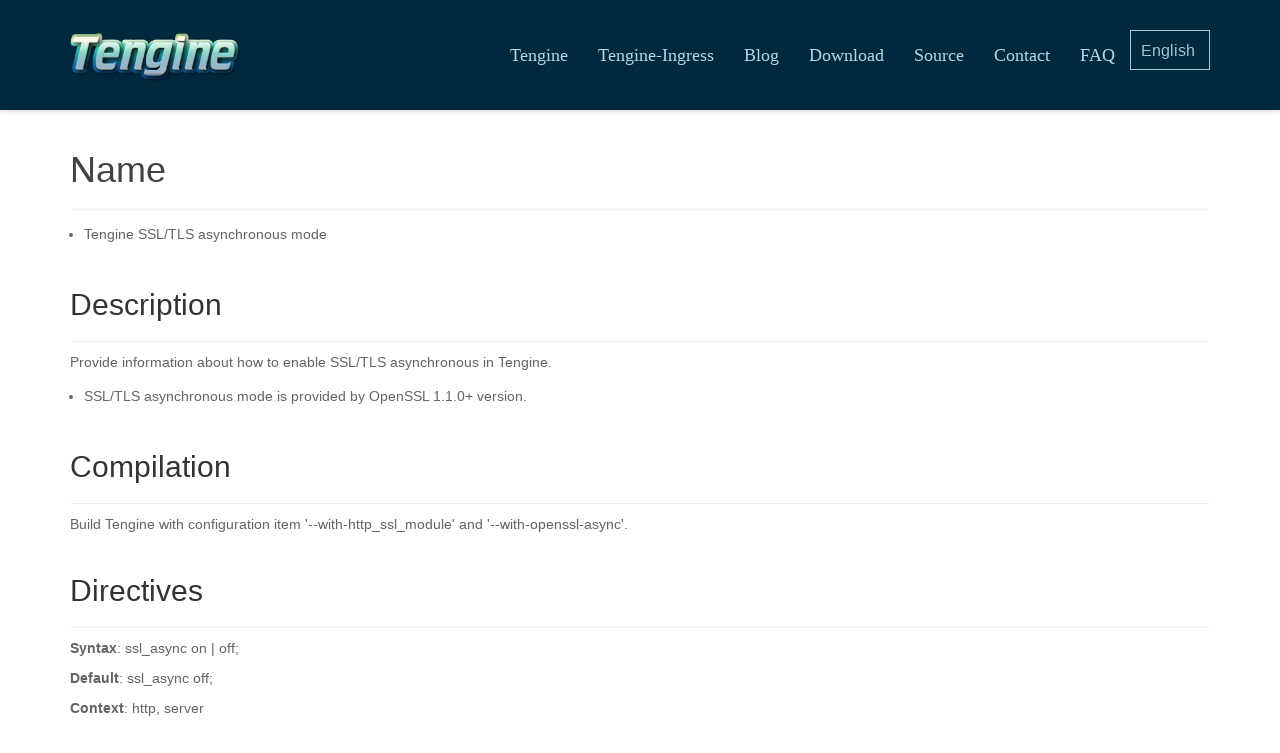

--- FILE ---
content_type: text/html
request_url: https://tengine.taobao.org/document/ngx_http_ssl_asynchronous_mode.html
body_size: 2641
content:
<!DOCTYPE html><html lang="cn" dir="ltr" class="no-js" data-env="dev-env"><head><meta name="generator" content="Hexo 3.9.0"><!-- Global site tag (gtag.js) - Google Analytics --><script async src="https://www.googletagmanager.com/gtag/js?id=G-SNH2MHXGCW"></script><script>window.dataLayer = window.dataLayer || [];
    function gtag(){dataLayer.push(arguments);}
    gtag('js', new Date());

    gtag('config', 'G-SNH2MHXGCW');</script><meta charset="utf-8"><meta name="renderer" content="webkit"><meta http-equiv="X-UA-Compatible" content="IE=edge"><meta name="viewport" content="width=device-width,initial-scale=1"><meta name="author" content="Designed by 阿里云UED AX"><title>Name - The Tengine Web Server</title><meta name="description" content="Tengine SSL/TLS asynchronous modeDescriptionProvide information about how to enable SSL/TLS asynchronous in Tengine.SSL/TLS asynchronous mode is provided by OpenSSL 1.1.0+ version.CompilationBuild Ten"><meta property="og:type" content="article"><meta property="og:title" content="Name"><meta property="og:url" content="http://tengine.taobao.org/document/ngx_http_ssl_asynchronous_mode.html"><meta property="og:site_name" content="The Tengine Web Server"><meta property="og:description" content="Tengine SSL/TLS asynchronous modeDescriptionProvide information about how to enable SSL/TLS asynchronous in Tengine.SSL/TLS asynchronous mode is provided by OpenSSL 1.1.0+ version.CompilationBuild Ten"><meta property="og:locale" content="default"><meta property="og:updated_time" content="2023-11-06T12:21:00.114Z"><meta name="twitter:card" content="summary"><meta name="twitter:title" content="Name"><meta name="twitter:description" content="Tengine SSL/TLS asynchronous modeDescriptionProvide information about how to enable SSL/TLS asynchronous in Tengine.SSL/TLS asynchronous mode is provided by OpenSSL 1.1.0+ version.CompilationBuild Ten"><link rel="alternate" href="/atom.xml" title="The Tengine Web Server" type="application/atom+xml"><link rel="stylesheet" href="/css/base.min.css"><link rel="stylesheet" href="/css/main.css"></head><body class="page-is-loading"><div class="container-fluid"><div class="row global-header"><div class="container"><div class="row"><div class="col-lg-12"><div class="row"><div class="navbar-header col-lg-2 col-xs-12"><button aria-controls="nav-menu" aria-expanded="false" class="navbar-toggle collapsed" data-target="#nav-menu" data-toggle="collapse" type="button"><span class="sr-only">Toggle navigation</span> <span class="icon-bar"></span> <span class="icon-bar"></span> <span class="icon-bar"></span></button><h1 class="text-muted site-logo navbar-brand"><a href="/" id="logo" class="text-hide">The Tengine Web Server</a></h1></div><div class="col-lg-10 col-xs-12"><nav id="nav-menu" class="navbar-collapse collapse" aria-expanded="false"><ul class="nav navbar-nav navbar-right"><li role="presentation"><a class="menu-item" href="/documentation.html">Tengine</a></li><li role="presentation"><a class="menu-item" href="/guide.html">Tengine-Ingress</a></li><li role="presentation"><a class="menu-item" href="/blog.html">Blog</a></li><li role="presentation"><a class="menu-item" href="/download.html">Download</a></li><li role="presentation"><a class="menu-item" href="/source.html">Source</a></li><li role="presentation"><a class="menu-item" href="/contact.html">Contact</a></li><li role="presentation"><a class="menu-item" href="/faq.html">FAQ</a></li><li role="presentation" class="col-hide-xs"><select class="lang-switch pull-right"></select></li><li role="presentation" class="hide"><a href="#"><i class="fa fa-bars" aria-hidden="true"></i></a></li></ul></nav></div></div></div></div></div></div></div><div class="container-fluid" id="main"><section class="row"><div class="fluid-container"><div class="container"><article id="post-document/ngx_http_ssl_asynchronous_mode" class="article article-type-post" itemscope itemprop="blogPost"><div class="article-inner"><header class="article-header"><h1 class="article-title" itemprop="name">Name</h1></header><div class="article-entry" itemprop="articleBody"><ul><li>Tengine SSL/TLS asynchronous mode</li></ul><h2 id="Description"><a href="#Description" class="headerlink" title="Description"></a>Description</h2><p>Provide information about how to enable SSL/TLS asynchronous in Tengine.</p><ul><li>SSL/TLS asynchronous mode is provided by OpenSSL 1.1.0+ version.</li></ul><h2 id="Compilation"><a href="#Compilation" class="headerlink" title="Compilation"></a>Compilation</h2><p>Build Tengine with configuration item &#39;--with-http_ssl_module&#39; and &#39;--with-openssl-async&#39;.</p><h2 id="Directives"><a href="#Directives" class="headerlink" title="Directives"></a>Directives</h2><p><strong>Syntax</strong>: ssl_async on | off;</p><p><strong>Default</strong>: ssl_async off;</p><p><strong>Context</strong>: http, server</p><h2 id="Enables-SSL-TLS-asynchronous-mode-for-the-given-virtual-server"><a href="#Enables-SSL-TLS-asynchronous-mode-for-the-given-virtual-server" class="headerlink" title="Enables SSL/TLS asynchronous mode for the given virtual server."></a>Enables SSL/TLS asynchronous mode for the given virtual server.</h2><h2 id="Example"><a href="#Example" class="headerlink" title="Example"></a>Example</h2><p>file: conf/nginx.conf</p><figure class="highlight plain"><table><tr><td class="code"><pre><span class="line">http &#123;</span><br><span class="line">    ssl_async  on;</span><br><span class="line">    server &#123;</span><br><span class="line">        ...</span><br><span class="line">        &#125;</span><br><span class="line">    &#125;</span><br><span class="line">&#125;</span><br></pre></td></tr></table></figure><p>OR</p><hr><figure class="highlight plain"><table><tr><td class="code"><pre><span class="line">http &#123;</span><br><span class="line">    server &#123;</span><br><span class="line">        ssl_async  on;</span><br><span class="line">        &#125;</span><br><span class="line">    &#125;</span><br><span class="line">&#125;</span><br></pre></td></tr></table></figure><h2 id="Note"><a href="#Note" class="headerlink" title="Note"></a>Note</h2><p>To demostrate the asynchronous mode of SSL/TLS, it needs an asynchronous enabled<br>engine support. As a reference implementation, OpenSSL 1.1.0+ version provides<br>an &#39;dasync&#39; engine which support the asynchronous working flow.<br>&#39;dasync&#39; engine will be built as a shared library &#39;dasync.so&#39; in engines/<br>Please use below reference openssl.cnf file to enable it for RSA offloading.</p><figure class="highlight plain"><table><tr><td class="code"><pre><span class="line">openssl_conf = openssl_def</span><br><span class="line">[openssl_def]</span><br><span class="line">engines = engine_section</span><br><span class="line">[engine_section]</span><br><span class="line">dasync = dasync_section</span><br><span class="line">[dasync_section]</span><br><span class="line">engine_id = dasync</span><br><span class="line">dynamic_path = /path/to/openssl/source/engines/dasync.so</span><br><span class="line">default_algorithms = RSA</span><br></pre></td></tr></table></figure><p>For more details information, please refer to <a href="https://www.openssl.org" target="_blank" rel="noopener">https://www.openssl.org</a>.</p><h2 id="Offload-SSL"><a href="#Offload-SSL" class="headerlink" title="Offload SSL"></a>Offload SSL</h2><p>Tengine used ssl_async QAT offload SSL computationally intensive, could make double&#39;s ability to handle the HTTPS, more detailed reference <a href="http://tengine.taobao.org/document/tengine_qat_ssl.html">Tengine offload SSL document</a>.</p></div></div></article></div></div></section></div><div class="container-fluid global-footer"><div class="row"><div class="container"><div class="row"><div class="col-lg-6 col-xs-6"><div class="footer-logo"></div></div><div class="col-lg-6 col-xs-6 clearfix"><select class="lang-switch pull-right"></select></div><div class="col-lg-12 col-lg-offset-0 col-xs-offset-1 col-xs-10"><span class="footer-text copyright">&copy; 2011-2023 <a href="https://www.alibabagroup.com/" target="_blank">Alibaba Group</a>. All rights reserved.</span> <span class="footer-text design-by">Designed by Aliyun UED AX, Proudly powered by <a href="https://github.com/alibaba/tengine-ingress" target="_blank">Tengine-Ingress</a> on <a href="https://www.aliyun.com/" target="_blank">Aliyun</a>.</span></div></div></div></div></div><script src="/js/base.min.js"></script><script src="/js/app.min.js"></script></body></html>

--- FILE ---
content_type: text/css
request_url: https://tengine.taobao.org/css/main.css
body_size: 2320
content:
.global-header {
    background: #00293d;
    box-shadow: 0 2px 4px 0 rgba(0, 0, 0, 0.12);
    height: 110px;
}

.global-header .lang-switch {
    width: 80px;
    height: 40px;
    padding: 0;
    margin: 0;
    line-height: 40px;
    font-size: 16px;
    background: #00293d;
    color: #9bccd2;
    border: 1px solid #9bccd2;
    -webkit-appearance: none;
    text-indent: 10px;
}

.global-header li > a {
    font-family: PingFangSC-Regular;
    font-size: 18px;
    color: #abdce1;
    text-align: left;
    border-radius: 4px;
}

.global-header .nav > li > a:hover, .global-header .nav > li > a:focus {
    text-decoration: none;
    background-color: transparent;
    color: #b8e1d3;
}

.global-header .fa {
    color: #abdce1;
}

.global-header .site-logo {
    margin: 30px 0 0;
    z-index: 1;
    background: url("/img/logo.png") no-repeat;
    height: 51px;
    width: 171px;
    overflow: hidden;
}

.global-header .site-logo a {
    display: block;
    height: 51px;
    width: 171px;
}

.global-header nav {
    margin: 30px 0 0;
}

.homepage-intro {
    background: #214f62;
    position: relative;
    height: 600px;
}

.homepage-intro .lead-label,
.homepage-item-list .info-feature .lead-label,
.homepage-item-list .info-recent .lead-label {
    position: relative;
    z-index: 1;
    height: 68px;
    width: 200px;
    margin: 120px auto 40px;
    overflow: hidden;
    cursor: default;
}

.homepage-intro .lead-label h2,
.homepage-item-list .info-feature .lead-label h2,
.homepage-item-list .info-recent .lead-label h2 {
    z-index: 2;
    margin: 0;
    font-size: 35px;
    line-height: 62px;
    text-align: center;
    color: #a6d4d7;
}

.homepage-intro .lead-label h2 .fa,
.homepage-item-list .info-feature .lead-label h2 .fa,
.homepage-item-list .info-recent .lead-label h2 .fa {
    margin-left: 8px;
    font-size: 50px;
    line-height: 68px;
    vertical-align: middle;
    margin-right: 14px;
}

.homepage-intro .lead-label h2 span,
.homepage-item-list .info-feature .lead-label h2 span,
.homepage-item-list .info-recent .lead-label h2 span {
    line-height: 68px;
    font-size: 35px;
    vertical-align: middle;
}

.container-en-us.homepage-intro .lead-label h2 span,
.container-en-us.homepage-item-list .info-feature .lead-label h2 span,
.container-en-us.homepage-item-list .info-recent .lead-label h2 span {
    line-height: 68px;
    font-size: 20px;
    vertical-align: middle;
}

.homepage-intro .bg-border-container,
.homepage-item-list .info-feature .bg-border-container,
.homepage-item-list .info-recent .bg-border-container {
    position: absolute;
    z-index: 1;
    top: 0px;
    left: 17px;
    transform: rotate(7deg);
}

.homepage-intro .bg-border,
.homepage-item-list .info-feature .bg-border,
.homepage-item-list .info-recent .bg-border {
    border: 1px solid #fff;
    height: 67px;
    margin: 0 auto;
    width: 172px;
    transform: skewY(173deg);
    text-indent: 0;
    line-height: 69px;
    font-size: 35px;
}

.homepage-intro p {
    position: relative;
    z-index: 1;
    font-family: HelveticaNeue;
    font-size: 18px;
    color: #ffffff;
    line-height: 25px;
}

#particles-js-cn,
#particles-js-en {
    position: absolute;
    width: 100%;
    top: 0;
    left: 0;
    height: 100%;
}

.homepage-item-list .info-item {
    height: 600px;
}

.homepage-intro a {
    color: #a6d4d7;
}

.homepage-intro a:hover {
    color: #70d7cd;
}

.homepage-intro .download-button {
    position: relative;
    z-index: 1;
    font-size: 18px;
    border-radius: 32px;
    width: 260px;
    height: 60px;
    line-height: 60px;
    box-shadow: 2px 2px 10px 0 rgba(0, 0, 0, 0.26);
    background: #ef4f40;
    border-color: #e83b2b;
    text-align: center;
    padding: 0;
    margin: 0 auto;
    display: block;
    color: #fefefe;
}

.homepage-intro .download-button:hover {
    color: #fff;
}

.homepage-intro .download-button:active:hover, .homepage-intro .download-button.active:hover, .homepage-intro .download-button:active:focus, .homepage-intro .download-button.active:focus, .open > .dropdown-toggle.homepage-intro .download-button:focus, .homepage-intro .download-button:active.focus, .homepage-intro .download-button.active.focus, .open > .dropdown-toggle.homepage-intro .download-button.focus {
    background: #dc3f30;
    border-color: #e83b2b;
    color: #eee;
}

.homepage-item-list {
    color: #f9fafb;
}

.homepage-item-list .info-feature,
.homepage-item-list .info-recent {
    background: #77c0c7;
    font-family: PingFangSC;
    font-size: 18px;
    letter-spacing: 0;
    line-height: 25px;
    text-align: left;
    height: 700px;
    color: #435257;
}

.homepage-item-list .info-feature a,
.homepage-item-list .info-recent a {
    color: #214f62;
}

.homepage-item-list .info-feature a:hover,
.homepage-item-list .info-recent a:hover {
    color: #125062;
}

.homepage-intro a:hover {
    color: #70d7cd;
}

.homepage-item-list .info-recent2 {
    height: inherit;
}

.homepage-item-list .info-feature ul,
.homepage-item-list .info-recent ul {
    display: block;
    line-height: 2em;
}

.homepage-item-list .info-feature .lead-label h2,
.homepage-item-list .info-recent .lead-label h2 {
    color: #214f62;
}

.homepage-item-list .info-feature .bg-border,
.homepage-item-list .info-recent .bg-border {
    border: 1px solid #214f62;
}

.homepage-item-list .info-feature2 a,
.homepage-item-list .info-recent2 a {
    color: #77c0c7;
}

.homepage-item-list .info-feature2 a:hover,
.homepage-item-list .info-recent2 a:hover {
    color: #50c7c4;
}

.homepage-item-list .info-feature2,
.homepage-item-list .info-recent2 {
    background: #214f62;
    font-family: PingFangSC;
    font-size: 18px;
    letter-spacing: 0;
    line-height: 25px;
    text-align: left;
}

.homepage-item-list .info-feature2 ul,
.homepage-item-list .info-recent2 ul {
    margin: 120px auto;
    display: block;
    line-height: 2em;
}

.global-footer {
    background: #fafafa;
    padding-bottom: 40px;
    border-top: 3px #dcdcdc solid;
}

.global-footer .footer-logo {
    height: 67px;
    width: 146px;
    text-indent: -100%;
    overflow: hidden;
    margin: 40px 0 20px;
    background: url("/img/footer-logo.png") no-repeat;
}

.global-footer .footer-text {
    color: #7b7b7b;

}

.global-footer .footer-text.copyright {
    padding-left: 15px;
    padding-right: 30px;
}

.global-footer .lang-switch {
    margin-top: 40px;
    display: block;
    width: 162px;
    height: 40px;
    color: #7b7b7b;
    text-indent: 10px;
    -webkit-appearance: none;
}

#main {
    min-height: 660px;
}

#main .article.article-type-post {
}

#main .article.article-type-post h1 {
    color: #424343;
}

#main .article.article-type-post p,
#main .article.article-type-post li {
    color: #636465;
}

#main .article.article-type-post ul li {
    line-height: 2em;
}

#main .article.article-type-post a {
    color: #67c9c7;
}

#main .article.article-type-post h1,
#main .article.article-type-post h2,
#main .article.article-type-post h4,
#main .article.article-type-post h3 {
    border-bottom: 1px solid #eee;
    padding-bottom: 20px;
    padding-top: 20px;
}

#main .article-entry > ul {
    padding-left: 1em;
}

#main figure {
    background: #2d2d2d;
    border-style: solid;
    border-width: 1px;
    border-color: #333;
    margin-bottom: 40px;
}

#main figure table {
    width: 100%;
    height: 100%;
}

#main figure table .gutter {
    display: none;
}

#main figure table .code {
    background: #2d2d2d;
}

#main figure table .code pre {
    background: #2d2d2d;
    color: #d8b584;
    border: none;
    margin-bottom: 0
}

#main figure table .code pre .line {
    border-bottom: 1px dashed #353535;
}

#main blockquote {
    margin-top: 60px;
}

@-webkit-keyframes fadeIn {
    0% {
        opacity: 0;
    }
    100% {
        opacity: 1;
    }
}

@-moz-keyframes fadeIn {
    0% {
        opacity: 0;
    }
    100% {
        opacity: 1;
    }
}

@-ms-keyframes fadeIn {
    0% {
        opacity: 0;
    }
    100% {
        opacity: 1;
    }
}

@-o-keyframes fadeIn {
    0% {
        opacity: 0;
    }
    100% {
        opacity: 1;
    }
}

@keyframes fadeIn {
    0% {
        opacity: 0;
    }
    100% {
        opacity: 1;
    }
}

.fadeIn {
    -webkit-animation-name: fadeIn;
    -moz-animation-name: fadeIn;
    -ms-animation-name: fadeIn;
    -o-animation-name: fadeIn;
    animation-name: fadeIn;
}

.animated {
    -webkit-animation-duration: 1s;
    -moz-animation-duration: 1s;
    -ms-animation-duration: 1s;
    -o-animation-duration: 1s;
    animation-duration: 1s;
    -webkit-animation-fill-mode: both;
    -moz-animation-fill-mode: both;
    -ms-animation-fill-mode: both;
    -o-animation-fill-mode: both;
    animation-fill-mode: both;
}

.icon-bar {
    background: #a6d4d7;
}

@media screen and (max-width: 768px) {
    .col-hide-xs {
        display: none !important;
    }

    .global-header {
        height: inherit !important;
    }

    .global-header nav {
        margin: 0;
    }

    .global-header .navbar-toggle {
        margin-top: 15px;
        margin-right: 7px;
    }

    .homepage-intro .lead-label {
        margin-top: 40px;
    }

    .homepage-intro p {
        text-indent: 2em;
        font-size: 14px;
    }

    .homepage-intro .download-button {
        text-indent: 0;
    }

    .homepage-item-list .info-item .lead-label {
        margin-top: 40px;
    }

    .homepage-item-list .info-item ul {
        margin: 40px 0;
        font-size: 13px !important;
    }

    .homepage-item-list .info-item {
        height: inherit;
    }

    .homepage-intro {
        height: inherit;
        padding-bottom: 20px;
    }

    .global-header .site-logo {
        margin: 8px 0 5px 0;
    }

    .global-footer .footer-logo {
        margin: 2rem;
    }

    .global-footer .lang-switch {
        width: 100px;
        border: 1px solid #666;
    }

}

@media screen and (width: 768px) {
    .col-hide-xs {
        display: block !important;
    }

    .global-header .lang-switch {
        width: 86px;
        text-indent: 10px;
    }
}

img {
    max-width: 70%;
}


--- FILE ---
content_type: application/javascript
request_url: https://tengine.taobao.org/js/app.min.js
body_size: 1390
content:
$(function(){function c(){var a={Tengine:"Tengine\u6587\u6863","Tengine-Ingress":"Tengine-Ingress\u6559\u7a0b",Blog:"\u535a\u5ba2",Download:"\u4e0b\u8f7d",Source:"\u6e90\u7801",Contact:"\u8054\u7cfb\u6211\u4eec",FAQ:"FAQ"};$("#nav-menu .menu-item").each(function(b,c){var e=$(c),d=e.text();e.text(a[d]);e.attr("href",c.href.replace(".html","_cn.html"))});var b=$(".article-inner .article-entry .advertisement h3");b.text(a[b.text()]);$(".container-en-us").addClass("hide");$(".container-zh-cn").removeClass("hide")}var d=$.cookie("lang"),b=location.pathname.match(/^(\/)(.+)(_cn\.html)$/)?"cn":"en";d?b!==d&&$.cookie("lang",b,{expires:30,path:"/"}):$.cookie("lang",b,{expires:30,path:"/"});"cn"===b&&c();(function(a){if(a.length){switch($.cookie("lang")){case "cn":a.append('<option value="cn" selected>\u4e2d\u6587</option><option value="en">English</option>');break;default:a.append('<option value="cn">\u4e2d\u6587</option><option value="en" selected>English</option>')}a.on("change", function(){$.cookie("lang",this.value,{expires:30,path:"/"});switch(this.value){case "cn":switch(location.pathname){case "/":c();break;case "/index_en.html":case "/index.html":location.pathname="index_cn.html";break;default:location.pathname.match(/^(\/)(.+)(\/)(.+)(\.html)$/)&&!location.pathname.match(/^(\/)(.+)(_cn)(\/)(.+)(_cn\.html)$/)?location.pathname=location.pathname.replace(/^(\/)(.+)(\/)(.+)(\.html)$/,"$1$2_cn$3$4_cn$5"):location.pathname.match(/^(\/)(.+)(_cn\.html)$/)||(location.pathname= location.pathname.replace(/^(\/)(.+)(\.html)$/,"$1$2_cn$3"))}break;default:switch(location.pathname){case "/":location.reload();break;case "/index_cn.html":location.pathname="index_en.html";break;default:location.pathname.match(/^(\/)(.+)(_cn)(\/)(.+)(_cn\.html)$/)?location.pathname=location.pathname.replace(/^(\/)(.+)(_cn)(\/)(.+)(_cn\.html)$/,"$1$2$4$5.html"):location.pathname.match(/^(\/)(.+)(_cn\.html)$/)&&(location.pathname=location.pathname.replace(/^(\/)(.+)(_cn\.html)$/,"$1$2.html"))}}})}})($(".lang-switch"));$("#nav-menu").removeClass("hide").addClass("animated fadeInUp");(function(a){a.length&&($(".site-logo").addClass("animated flipInY"),a.addClass("animated pulse"),particlesJS("particles-js-"+b,{particles:{number:{value:80,density:{enable:!0,value_area:800}},color:{value:"#ddd"},shape:{type:"circle",stroke:{width:0,color:"#888888"},polygon:{nb_sides:5},image:{src:"img/github.svg",width:100,height:100}},opacity:{value:.5,random:!1,anim:{enable:!1,speed:1,opacity_min:.1,sync:!1}},size:{value:5,random:!0, anim:{enable:!1,speed:40,size_min:.1,sync:!1}},line_linked:{enable:!0,distance:150,color:"#777",opacity:.4,width:1},move:{enable:!0,speed:6,direction:"none",random:!1,straight:!1,out_mode:"out",attract:{enable:!1,rotateX:600,rotateY:1200}}},interactivity:{detect_on:"canvas",events:{onhover:{enable:!0,mode:"repulse"},onclick:{enable:!0,mode:"push"},resize:!0},modes:{grab:{distance:400,line_linked:{opacity:1}},bubble:{distance:400,size:40,duration:2,opacity:8,speed:3},repulse:{distance:200},push:{particles_nb:4}, remove:{particles_nb:2}}},retina_detect:!0,config_demo:{hide_card:!1,background_color:"#b61924",background_image:"",background_position:"50% 50%",background_repeat:"no-repeat",background_size:"cover"}}))})($(".homepage-intro"));$("body a").each(function(a){$(a).attr("target","_blank")});(function(a){a.src="http://s95.cnzz.com/z_stat.php?id=1259464492&web_id=1259464492&t="+(new Date-0);document.body.appendChild(a)})(document.createElement("script"))});